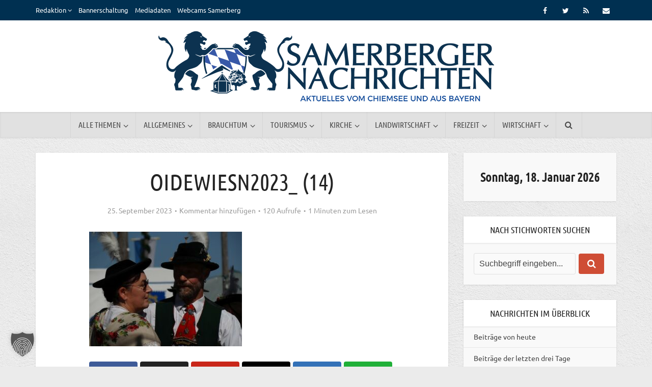

--- FILE ---
content_type: text/css
request_url: https://www.samerbergernachrichten.de/wp-content/themes/voice-child/style.css?ver=1.0
body_size: 97
content:
/*
Theme Name:     Voice Child
Theme URI:      http://mekshq.com
Description:    Child theme for the Voice Theme
Author:         Meks
Author URI:     http://mekshq.com
Template:       voice
Version:        0.1.0
*/

/* Heart Icon
--------------------------------------------- */

.site-footer .icon {
	font-size: 20px;
}

.site-footer .love .icon {
	font-size: 13px;
	margin-left: 2px;
	margin-right: 2px;
}